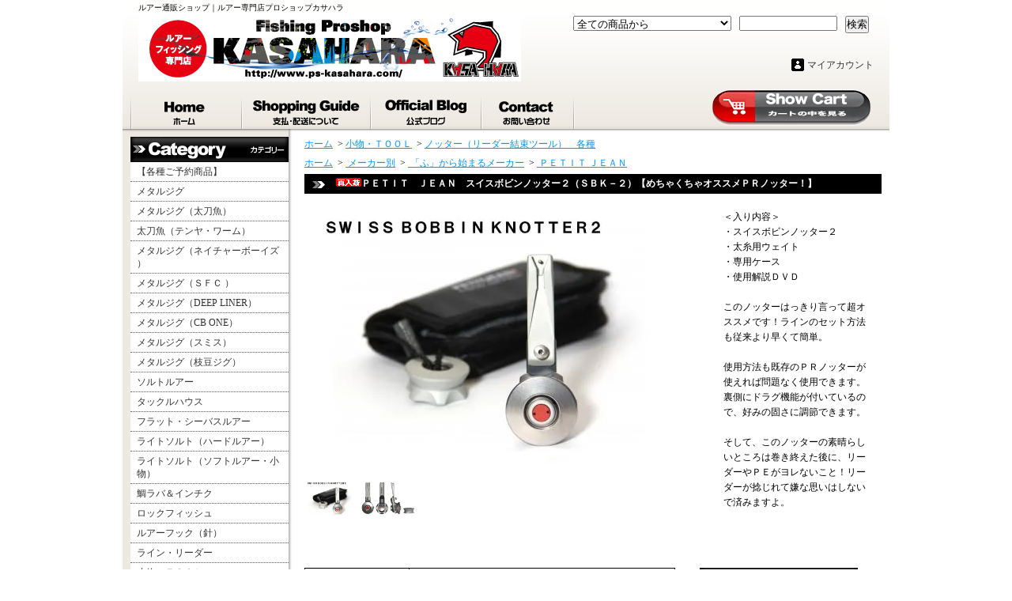

--- FILE ---
content_type: text/html; charset=EUC-JP
request_url: https://ps-kasahara.shop-pro.jp/?pid=70274227
body_size: 10299
content:
<!DOCTYPE html PUBLIC "-//W3C//DTD XHTML 1.0 Transitional//EN" "http://www.w3.org/TR/xhtml1/DTD/xhtml1-transitional.dtd">
<html xmlns:og="http://ogp.me/ns#" xmlns:fb="http://www.facebook.com/2008/fbml" xmlns:mixi="http://mixi-platform.com/ns#" xmlns="http://www.w3.org/1999/xhtml" xml:lang="ja" lang="ja" dir="ltr">
<head>
<meta http-equiv="content-type" content="text/html; charset=euc-jp" />
<meta http-equiv="X-UA-Compatible" content="IE=edge,chrome=1" />
<title>スイスボビンノッターの通販は - ソルトルアー｜シーバス｜エギの全国通販｜プロショップカサハラ</title>
<meta name="Keywords" content="スイスボビンノッターＳＢＫ２,,噂のノッター,ＰＲノッター" />
<meta name="Description" content="ルアーフィッシング・フライフィッシングのこと、通販ならプロショップカサハラにお任せ！ライトから深海用までメタルジグを豊富に取り揃え。エギング、太刀魚、シーバス、アジング、バス、アメリカンバス、管釣り用品も豊富です。" />
<meta name="Author" content="PROSHOP KASAHARA" />
<meta name="Copyright" content="proshop kasahara" />
<meta http-equiv="content-style-type" content="text/css" />
<meta http-equiv="content-script-type" content="text/javascript" />
<link rel="stylesheet" href="https://img06.shop-pro.jp/PA01018/146/css/18/index.css?cmsp_timestamp=20250519114403" type="text/css" />
<link rel="stylesheet" href="https://img06.shop-pro.jp/PA01018/146/css/18/product.css?cmsp_timestamp=20250519114403" type="text/css" />

<link rel="alternate" type="application/rss+xml" title="rss" href="https://ps-kasahara.shop-pro.jp/?mode=rss" />
<link rel="alternate" media="handheld" type="text/html" href="https://ps-kasahara.shop-pro.jp/?prid=70274227" />
<link rel="shortcut icon" href="https://img06.shop-pro.jp/PA01018/146/favicon.ico?cmsp_timestamp=20260201154113" />
<script type="text/javascript" src="//ajax.googleapis.com/ajax/libs/jquery/1.7.2/jquery.min.js" ></script>
<meta property="og:title" content="スイスボビンノッターの通販は - ソルトルアー｜シーバス｜エギの全国通販｜プロショップカサハラ" />
<meta property="og:description" content="ルアーフィッシング・フライフィッシングのこと、通販ならプロショップカサハラにお任せ！ライトから深海用までメタルジグを豊富に取り揃え。エギング、太刀魚、シーバス、アジング、バス、アメリカンバス、管釣り用品も豊富です。" />
<meta property="og:url" content="https://ps-kasahara.shop-pro.jp?pid=70274227" />
<meta property="og:site_name" content="ルアー通販ショップ｜ルアー専門店プロショップカサハラ" />
<meta property="og:image" content="https://img06.shop-pro.jp/PA01018/146/product/70274227.jpg?20140128165521"/>
<meta property="og:type" content="product" />
<meta property="product:price:amount" content="24200" />
<meta property="product:price:currency" content="JPY" />
<meta property="product:product_link" content="https://ps-kasahara.shop-pro.jp?pid=70274227" />
<!-- Google tag (gtag.js) -->
<script async src="https://www.googletagmanager.com/gtag/js?id=G-2LPJNCDGVP"></script>
<script>
  window.dataLayer = window.dataLayer || [];
  function gtag(){dataLayer.push(arguments);}
  gtag('js', new Date());

  gtag('config', 'G-2LPJNCDGVP');
</script>
<script>
  var Colorme = {"page":"product","shop":{"account_id":"PA01018146","title":"\u30eb\u30a2\u30fc\u901a\u8ca9\u30b7\u30e7\u30c3\u30d7\uff5c\u30eb\u30a2\u30fc\u5c02\u9580\u5e97\u30d7\u30ed\u30b7\u30e7\u30c3\u30d7\u30ab\u30b5\u30cf\u30e9"},"basket":{"total_price":0,"items":[]},"customer":{"id":null},"inventory_control":"product","product":{"shop_uid":"PA01018146","id":70274227,"name":"\uff30\uff25\uff34\uff29\uff34\u3000\uff2a\uff25\uff21\uff2e\u3000\u30b9\u30a4\u30b9\u30dc\u30d3\u30f3\u30ce\u30c3\u30bf\u30fc\uff12\uff08\uff33\uff22\uff2b\uff0d\uff12\uff09\u3010\u3081\u3061\u3083\u304f\u3061\u3083\u30aa\u30b9\u30b9\u30e1\uff30\uff32\u30ce\u30c3\u30bf\u30fc\uff01\u3011","model_number":"7640147981515 ","stock_num":1,"sales_price":22000,"sales_price_including_tax":24200,"variants":[],"category":{"id_big":154179,"id_small":6},"groups":[{"id":2716670}],"members_price":22000,"members_price_including_tax":24200}};

  (function() {
    function insertScriptTags() {
      var scriptTagDetails = [{"src":"https:\/\/connect.buyee.jp\/32d0bffe9efb61adfe60c466f2e9a9e1d44fb33aa70a58d717e5d3dcb9b1f980\/main.js","integrity":"sha384-1RObaAI3mLY3oZhR6w87lwECC1JpFhnTQuCU4Yq5gAF0S+QcQNwEx2m8jE4C6gil"}];
      var entry = document.getElementsByTagName('script')[0];

      scriptTagDetails.forEach(function(tagDetail) {
        var script = document.createElement('script');

        script.type = 'text/javascript';
        script.src = tagDetail.src;
        script.async = true;

        if( tagDetail.integrity ) {
          script.integrity = tagDetail.integrity;
          script.setAttribute('crossorigin', 'anonymous');
        }

        entry.parentNode.insertBefore(script, entry);
      })
    }

    window.addEventListener('load', insertScriptTags, false);
  })();
</script>

<script async src="https://www.googletagmanager.com/gtag/js?id=G-2LPJNCDGVP"></script>
<script>
  window.dataLayer = window.dataLayer || [];
  function gtag(){dataLayer.push(arguments);}
  gtag('js', new Date());
  
      gtag('config', 'G-2LPJNCDGVP', (function() {
      var config = {};
      if (Colorme && Colorme.customer && Colorme.customer.id != null) {
        config.user_id = Colorme.customer.id;
      }
      return config;
    })());
  
  </script><script type="text/javascript">
  document.addEventListener("DOMContentLoaded", function() {
    gtag("event", "view_item", {
      currency: "JPY",
      value: Colorme.product.sales_price_including_tax,
      items: [
        {
          item_id: Colorme.product.id,
          item_name: Colorme.product.name
        }
      ]
    });
  });
</script></head>
<body>
<meta name="colorme-acc-payload" content="?st=1&pt=10029&ut=70274227&at=PA01018146&v=20260203062433&re=&cn=13da028af330fdb9756185993c0d6319" width="1" height="1" alt="" /><script>!function(){"use strict";Array.prototype.slice.call(document.getElementsByTagName("script")).filter((function(t){return t.src&&t.src.match(new RegExp("dist/acc-track.js$"))})).forEach((function(t){return document.body.removeChild(t)})),function t(c){var r=arguments.length>1&&void 0!==arguments[1]?arguments[1]:0;if(!(r>=c.length)){var e=document.createElement("script");e.onerror=function(){return t(c,r+1)},e.src="https://"+c[r]+"/dist/acc-track.js?rev=3",document.body.appendChild(e)}}(["acclog001.shop-pro.jp","acclog002.shop-pro.jp"])}();</script><div id="bg">
<div id="wrapper">

<div id="header">

<h1>ルアー通販ショップ｜ルアー専門店プロショップカサハラ</h1>

<form action="https://ps-kasahara.shop-pro.jp/" method="GET">
<input type="hidden" name="mode" value="srh" /><select name="cid">
<option value="">全ての商品から</option>
<option value="2708918,0">【各種ご予約商品】</option><option value="214192,0">メタルジグ</option><option value="125749,0">メタルジグ（太刀魚）</option><option value="2951627,0">太刀魚（テンヤ・ワーム）</option><option value="2951705,0">メタルジグ（ネイチャーボーイズ ）</option><option value="2247277,0">メタルジグ（ＳＦＣ ）</option><option value="1507231,0">メタルジグ（DEEP LINER）</option><option value="1341246,0">メタルジグ（CB ONE）</option><option value="1370907,0">メタルジグ（スミス）</option><option value="2973254,0">メタルジグ（枝豆ジグ）</option><option value="141488,0">ソルトルアー</option><option value="1795844,0">タックルハウス</option><option value="339667,0">フラット・シーバスルアー</option><option value="272776,0">ライトソルト（ハードルアー）</option><option value="1212044,0">ライトソルト（ソフトルアー・小物）</option><option value="474797,0">鯛ラバ＆インチク</option><option value="2646413,0">ロックフィッシュ</option><option value="211686,0">ルアーフック（針）</option><option value="533749,0">ライン・リーダー</option><option value="154179,0">小物・ＴＯＯＬ</option><option value="111639,0">エギ　（餌木）</option><option value="1446381,0">鉛スッテ・スッテ他</option><option value="1458399,0">タコルアー</option><option value="112371,0">バスルアー</option><option value="184590,0">雷魚・ナマズ</option><option value="111638,0">管釣り（スプーン）</option><option value="112375,0">管釣り（プラグ）</option><option value="889376,0">管釣り（小物）</option><option value="118109,0">ハンドメイドルアー</option><option value="237486,0">トラウトルアー（スプーン・スピナー）</option><option value="2733842,0">トラウトルアー（プラグ）</option><option value="2916696,0">アユイング</option><option value="485255,0">ＨＭＫＬルアー</option><option value="367094,0">ラパラ　Rapala</option><option value="111650,0">カスタムパーツ</option><option value="482674,0">メンテナンス</option><option value="166168,0">映像DVD＆書籍</option><option value="129085,0">リール</option><option value="278896,0">ロッド</option><option value="2786800,0">MCワークス　ロッド</option><option value="226835,0">レイクトローリング</option><option value="172185,0">フライ用品（小物）</option><option value="2912841,0">フライ用品（フック）</option><option value="2624835,0">フライ用品（マテリアル）</option><option value="182333,0">アパレル</option><option value="772626,0">ライフジャケット</option><option value="115425,0">シューズ＆ウェーダー</option><option value="510202,0">偏光グラス</option><option value="1754934,0">ＢＯＸ＆バッグ</option><option value="122742,0">特価商品</option><option value="475300,0">ボート用品・魚探</option></select>
<input type="text" name="keyword" class="keyword" />
<button type="submit"><span>検索</span></button>
</form>

<p class="logo"><a href="./"><img src="https://img06.shop-pro.jp/PA01018/146/PA01018146.png?cmsp_timestamp=20260201154113" alt="ルアー通販ショップ｜ルアー専門店プロショップカサハラ" /></a></p>

<div class="member">
<p class="member">&nbsp;</p>
<ul>
<li class="mypage"><a href="https://ps-kasahara.shop-pro.jp/?mode=myaccount">マイアカウント</a></li>
</ul>
</div>

<div class="navi-box">
<ul class="global-navi">
<li class="home"><a href="./">ホーム</a></li>
<li class="sk-payment"><a href="https://ps-kasahara.shop-pro.jp/?mode=sk">支払・配送について</a></li>
<li class="blog"><a href="http://ps-kasahara.jugem.jp/" target="_blank">ショップブログ</a></li>
<li class="inq"><a href="https://ps-kasahara.shop-pro.jp/customer/inquiries/new">お問合せ</a></li>
</ul>

<p class="cart"><a href="https://ps-kasahara.shop-pro.jp/cart/proxy/basket?shop_id=PA01018146&shop_domain=ps-kasahara.shop-pro.jp">ショッピングカート</a></p>
</div>

</div>

<div id="container">

<div id="side">

<div class="category">
<h3>カテゴリー</h3>
<ul><li class="txt"><a href="https://ps-kasahara.shop-pro.jp/?mode=cate&cbid=2708918&csid=0">【各種ご予約商品】</a></li><li class="txt"><a href="https://ps-kasahara.shop-pro.jp/?mode=cate&cbid=214192&csid=0">メタルジグ</a></li><li class="txt"><a href="https://ps-kasahara.shop-pro.jp/?mode=cate&cbid=125749&csid=0">メタルジグ（太刀魚）</a></li><li class="txt"><a href="https://ps-kasahara.shop-pro.jp/?mode=cate&cbid=2951627&csid=0">太刀魚（テンヤ・ワーム）</a></li><li class="txt"><a href="https://ps-kasahara.shop-pro.jp/?mode=cate&cbid=2951705&csid=0">メタルジグ（ネイチャーボーイズ ）</a></li><li class="txt"><a href="https://ps-kasahara.shop-pro.jp/?mode=cate&cbid=2247277&csid=0">メタルジグ（ＳＦＣ ）</a></li><li class="txt"><a href="https://ps-kasahara.shop-pro.jp/?mode=cate&cbid=1507231&csid=0">メタルジグ（DEEP LINER）</a></li><li class="txt"><a href="https://ps-kasahara.shop-pro.jp/?mode=cate&cbid=1341246&csid=0">メタルジグ（CB ONE）</a></li><li class="txt"><a href="https://ps-kasahara.shop-pro.jp/?mode=cate&cbid=1370907&csid=0">メタルジグ（スミス）</a></li><li class="txt"><a href="https://ps-kasahara.shop-pro.jp/?mode=cate&cbid=2973254&csid=0">メタルジグ（枝豆ジグ）</a></li><li class="txt"><a href="https://ps-kasahara.shop-pro.jp/?mode=cate&cbid=141488&csid=0">ソルトルアー</a></li><li class="txt"><a href="https://ps-kasahara.shop-pro.jp/?mode=cate&cbid=1795844&csid=0">タックルハウス</a></li><li class="txt"><a href="https://ps-kasahara.shop-pro.jp/?mode=cate&cbid=339667&csid=0">フラット・シーバスルアー</a></li><li class="txt"><a href="https://ps-kasahara.shop-pro.jp/?mode=cate&cbid=272776&csid=0">ライトソルト（ハードルアー）</a></li><li class="txt"><a href="https://ps-kasahara.shop-pro.jp/?mode=cate&cbid=1212044&csid=0">ライトソルト（ソフトルアー・小物）</a></li><li class="txt"><a href="https://ps-kasahara.shop-pro.jp/?mode=cate&cbid=474797&csid=0">鯛ラバ＆インチク</a></li><li class="txt"><a href="https://ps-kasahara.shop-pro.jp/?mode=cate&cbid=2646413&csid=0">ロックフィッシュ</a></li><li class="txt"><a href="https://ps-kasahara.shop-pro.jp/?mode=cate&cbid=211686&csid=0">ルアーフック（針）</a></li><li class="txt"><a href="https://ps-kasahara.shop-pro.jp/?mode=cate&cbid=533749&csid=0">ライン・リーダー</a></li><li class="txt"><a href="https://ps-kasahara.shop-pro.jp/?mode=cate&cbid=154179&csid=0">小物・ＴＯＯＬ</a></li><li class="txt"><a href="https://ps-kasahara.shop-pro.jp/?mode=cate&cbid=111639&csid=0">エギ　（餌木）</a></li><li class="txt"><a href="https://ps-kasahara.shop-pro.jp/?mode=cate&cbid=1446381&csid=0">鉛スッテ・スッテ他</a></li><li class="txt"><a href="https://ps-kasahara.shop-pro.jp/?mode=cate&cbid=1458399&csid=0">タコルアー</a></li><li class="txt"><a href="https://ps-kasahara.shop-pro.jp/?mode=cate&cbid=112371&csid=0">バスルアー</a></li><li class="txt"><a href="https://ps-kasahara.shop-pro.jp/?mode=cate&cbid=184590&csid=0">雷魚・ナマズ</a></li><li class="txt"><a href="https://ps-kasahara.shop-pro.jp/?mode=cate&cbid=111638&csid=0">管釣り（スプーン）</a></li><li class="txt"><a href="https://ps-kasahara.shop-pro.jp/?mode=cate&cbid=112375&csid=0">管釣り（プラグ）</a></li><li class="txt"><a href="https://ps-kasahara.shop-pro.jp/?mode=cate&cbid=889376&csid=0">管釣り（小物）</a></li><li class="txt"><a href="https://ps-kasahara.shop-pro.jp/?mode=cate&cbid=118109&csid=0">ハンドメイドルアー</a></li><li class="txt"><a href="https://ps-kasahara.shop-pro.jp/?mode=cate&cbid=237486&csid=0">トラウトルアー（スプーン・スピナー）</a></li><li class="txt"><a href="https://ps-kasahara.shop-pro.jp/?mode=cate&cbid=2733842&csid=0">トラウトルアー（プラグ）</a></li><li class="txt"><a href="https://ps-kasahara.shop-pro.jp/?mode=cate&cbid=2916696&csid=0">アユイング</a></li><li class="txt"><a href="https://ps-kasahara.shop-pro.jp/?mode=cate&cbid=485255&csid=0">ＨＭＫＬルアー</a></li><li class="txt"><a href="https://ps-kasahara.shop-pro.jp/?mode=cate&cbid=367094&csid=0">ラパラ　Rapala</a></li><li class="txt"><a href="https://ps-kasahara.shop-pro.jp/?mode=cate&cbid=111650&csid=0">カスタムパーツ</a></li><li class="txt"><a href="https://ps-kasahara.shop-pro.jp/?mode=cate&cbid=482674&csid=0">メンテナンス</a></li><li class="txt"><a href="https://ps-kasahara.shop-pro.jp/?mode=cate&cbid=166168&csid=0">映像DVD＆書籍</a></li><li class="txt"><a href="https://ps-kasahara.shop-pro.jp/?mode=cate&cbid=129085&csid=0">リール</a></li><li class="txt"><a href="https://ps-kasahara.shop-pro.jp/?mode=cate&cbid=278896&csid=0">ロッド</a></li><li class="txt"><a href="https://ps-kasahara.shop-pro.jp/?mode=cate&cbid=2786800&csid=0">MCワークス　ロッド</a></li><li class="txt"><a href="https://ps-kasahara.shop-pro.jp/?mode=cate&cbid=226835&csid=0">レイクトローリング</a></li><li class="txt"><a href="https://ps-kasahara.shop-pro.jp/?mode=cate&cbid=172185&csid=0">フライ用品（小物）</a></li><li class="txt"><a href="https://ps-kasahara.shop-pro.jp/?mode=cate&cbid=2912841&csid=0">フライ用品（フック）</a></li><li class="txt"><a href="https://ps-kasahara.shop-pro.jp/?mode=cate&cbid=2624835&csid=0">フライ用品（マテリアル）</a></li><li class="txt"><a href="https://ps-kasahara.shop-pro.jp/?mode=cate&cbid=182333&csid=0">アパレル</a></li><li class="txt"><a href="https://ps-kasahara.shop-pro.jp/?mode=cate&cbid=772626&csid=0">ライフジャケット</a></li><li class="txt"><a href="https://ps-kasahara.shop-pro.jp/?mode=cate&cbid=115425&csid=0">シューズ＆ウェーダー</a></li><li class="txt"><a href="https://ps-kasahara.shop-pro.jp/?mode=cate&cbid=510202&csid=0">偏光グラス</a></li><li class="txt"><a href="https://ps-kasahara.shop-pro.jp/?mode=cate&cbid=1754934&csid=0">ＢＯＸ＆バッグ</a></li><li class="txt"><a href="https://ps-kasahara.shop-pro.jp/?mode=cate&cbid=122742&csid=0">特価商品</a></li><li class="txt"><a href="https://ps-kasahara.shop-pro.jp/?mode=cate&cbid=475300&csid=0">ボート用品・魚探</a></li></ul>
</div>
<div class="group">
<h3>グループ</h3>
<ul><li class="img"><a href="https://ps-kasahara.shop-pro.jp/?mode=grp&gid=2762221"><img src="https://img06.shop-pro.jp/PA01018/146/category/g_2762221.jpg?cmsp_timestamp=20230312110850" />見切り品・値下げ商品各種</a></li><li class="txt"><a href="https://ps-kasahara.shop-pro.jp/?mode=grp&gid=2387891">ネイティブトラウター必見！</a></li><li class="txt"><a href="https://ps-kasahara.shop-pro.jp/?mode=grp&gid=1740389">新島キンメ・アブラボウズおすすめ商品！</a></li><li class="txt"><a href="https://ps-kasahara.shop-pro.jp/?mode=grp&gid=1903864">スーパーライトジギング！</a></li><li class="txt"><a href="https://ps-kasahara.shop-pro.jp/?mode=grp&gid=2336557">特価レインウエアー</a></li><li class="txt"><a href="https://ps-kasahara.shop-pro.jp/?mode=grp&gid=960889">各種メタルジグ大処分！</a></li><li class="txt"><a href="https://ps-kasahara.shop-pro.jp/?mode=grp&gid=2701223">プロショップカサハラオリジナルカラー</a></li><li class="txt"><a href="https://ps-kasahara.shop-pro.jp/?mode=grp&gid=2714738">魚種別商品検索</a></li><li class="txt"><a href="https://ps-kasahara.shop-pro.jp/?mode=grp&gid=2714818">メーカー別</a></li><li class="txt"><a href="https://ps-kasahara.shop-pro.jp/?mode=grp&gid=2860372">ヒラスズキ特集</a></li></ul>
</div>
<div class="freepage">
<h3>メニュー</h3>
<ul>
<li class="txt"><a href="https://ps-kasahara.shop-pro.jp/?mode=sk#info">会社概要</a></li><li class="txt"><a href="https://ps-kasahara.shop-pro.jp/?mode=sk">支払・配送について</a></li><li class="txt"><a href="https://ps-kasahara.shop-pro.jp/customer/inquiries/new">お問合せ</a></li><li class="txt"><a href="http://ps-kasahara.jugem.jp/" target="_blank">ショップブログ</a></li><li class="txt"><a href="https://ps-kasahara.shop-pro.jp/?mode=f1">【2020年夏最新】夏～秋の沼津アジング徹底攻略！タックルから釣り方まで完全網羅！</a></li><li class="txt"><a href="https://ps-kasahara.shop-pro.jp/?mode=f3">長尺物送料一覧</a></li><li class="txt"><a href="https://ps-kasahara.shop-pro.jp/?mode=f14">お買い物ガイド【プロショップカサハラ通販ショップの使い方】</a></li></ul>
</div>

<div class="cart">
<h3><a href="https://ps-kasahara.shop-pro.jp/cart/proxy/basket?shop_id=PA01018146&shop_domain=ps-kasahara.shop-pro.jp">カートの中身を見る</a></h3>
<p>カートの中に商品はありません</p>
</div>

<div class="mailmaga">
<h3>メールマガジン</h3>
<p>メールアドレスを入力してください。</p>
<form name="frm" method="get" action="https://ps-kasahara.shop-pro.jp/customer/newsletter/subscriptions/new">
            <span class="mailmaga_text"><input type="text" name="email" value=""></span><br />
            <input type="hidden" name="type" value="">
            <span class="mailmaga_ins"><input type="button" value=" 登　録 " onclick="mm_send('INS');"></span>
            <span class="mailmaga_del"><input type="button" value=" 解　除 " onclick="mm_send('DEL');"></span>
            </form>
</div>


    <div class="side_section side_section_cal">
        <div class="side_cal">
            <table class="tbl_calendar">
    <caption>2026年2月</caption>
    <tr>
        <th class="sun">日</th>
        <th>月</th>
        <th>火</th>
        <th>水</th>
        <th>木</th>
        <th>金</th>
        <th class="sat">土</th>
    </tr>
    <tr>
<td class="sun">1</td>
<td class="mon">2</td>
<td class="tue">3</td>
<td class="wed" style="background-color: #ff0000; color: #f5f5f5;">4</td>
<td class="thu">5</td>
<td class="fri">6</td>
<td class="sat">7</td>
</tr>
<tr>
<td class="sun">8</td>
<td class="mon">9</td>
<td class="tue">10</td>
<td class="wed holiday" style="background-color: #ff0000; color: #f5f5f5;">11</td>
<td class="thu">12</td>
<td class="fri">13</td>
<td class="sat">14</td>
</tr>
<tr>
<td class="sun">15</td>
<td class="mon">16</td>
<td class="tue" style="background-color: #ff0000; color: #f5f5f5;">17</td>
<td class="wed" style="background-color: #ff0000; color: #f5f5f5;">18</td>
<td class="thu">19</td>
<td class="fri">20</td>
<td class="sat">21</td>
</tr>
<tr>
<td class="sun">22</td>
<td class="mon holiday">23</td>
<td class="tue">24</td>
<td class="wed" style="background-color: #ff0000; color: #f5f5f5;">25</td>
<td class="thu">26</td>
<td class="fri">27</td>
<td class="sat">28</td>
</tr>
</table>
        </div>
                    <div class="side_cal_memo">
                毎週水曜・第三火曜日が定休日です。
            </div>
            </div>

<div class="qrcode">
<h3>モバイル</h3>
<img src="https://img06.shop-pro.jp/PA01018/146/qrcode.jpg?cmsp_timestamp=20260201154113" alt="モバイルQRコード" />
</div>

<div class="seller">
<h3>売れ筋商品</h3>
<ul>
<li class="type1">
<span class="num">No.1</span>
<a href="?pid=76543834"><img src="https://img06.shop-pro.jp/PA01018/146/product/76543834_th.jpg?cmsp_timestamp=20211030132708" alt="売れ筋商品" />ジャスティス　アシストホルダー２　バリューパック６　オレンジ</a>
<span class="price">
4,950円(本体4,500円、税450円)</span></li>
<li class="type2">
<span class="num">No.2</span>
<a href="?pid=182912939"><img src="https://img06.shop-pro.jp/PA01018/146/product/182912939_th.jpg?cmsp_timestamp=20241003164956" alt="売れ筋商品" />ＯＳＰ＜オーエスピー＞　フェイキー太刀魚　ＭＪ２７：フラッシュピンク</a>
<span class="price">
1,100円(本体1,000円、税100円)</span></li>
<li class="type2">
<span class="num">No.3</span>
<a href="?pid=184136291"><img src="https://img06.shop-pro.jp/PA01018/146/product/184136291_th.jpg?cmsp_timestamp=20251223191954" alt="売れ筋商品" />2026　メガバス福袋＜SALT＞(15%OFF)</a>
<span class="price">
9,350円(本体8,500円、税850円)</span></li>
<li class="type3">
<span class="num">No.4</span>
<a href="?pid=188481018">
サーティーフォー　アドバンスメント　BAR-57 F-tuned【50本限定生産モデル】（残り20本）</a>
<span class="price">
60,500円(本体55,000円、税5,500円)</span></li>
</ul>
</div>

<div class="feed">
<h3>Feed</h3>
<ul>
<li class="rss"><a href="https://ps-kasahara.shop-pro.jp/?mode=rss">RSS</a></li>
<li class="atom"><a href="https://ps-kasahara.shop-pro.jp/?mode=atom">ATOM</a></li>
</ul>
</div>


</div>

<div id="contents">

<div id="inn-box">

<ul class="topicpass">
<li><a href="./">ホーム</a></li>
<li>&nbsp;&gt;&nbsp;<a href="?mode=cate&cbid=154179&csid=0">小物・ＴＯＯＬ</a></li>
<li>&nbsp;&gt;&nbsp;<a href="?mode=cate&cbid=154179&csid=6">ノッター（リーダー結束ツール）　各種</a></li>
</ul>
<ul class="topicpass">
<li><a href="./">ホーム</a>
&nbsp;&gt;&nbsp;<a href="https://ps-kasahara.shop-pro.jp/?mode=grp&gid=2714818">
メーカー別</a>
&nbsp;&gt;&nbsp;<a href="https://ps-kasahara.shop-pro.jp/?mode=grp&gid=2714862">
「ふ」から始まるメーカー</a>
&nbsp;&gt;&nbsp;<a href="https://ps-kasahara.shop-pro.jp/?mode=grp&gid=2716670">
ＰＥＴＩＴ ＪＥＡＮ</a>
</li>
</ul>


<form name="product_form" method="post" action="https://ps-kasahara.shop-pro.jp/cart/proxy/basket/items/add">
<h2><img class='new_mark_img1' src='https://img.shop-pro.jp/img/new/icons59.gif' style='border:none;display:inline;margin:0px;padding:0px;width:auto;' />ＰＥＴＩＴ　ＪＥＡＮ　スイスボビンノッター２（ＳＢＫ－２）【めちゃくちゃオススメＰＲノッター！】</h2>


<div class="images">
<script language="javascript">
<!--
function Imgche(ado)
{
if(document.images)document.outside.src = ado;
}
//-->
</script>
      <img src="https://img06.shop-pro.jp/PA01018/146/product/70274227.jpg?20140128165521" name="outside" />
  <ul>
<li><a href="#" onMouseOver="Imgche('https://img06.shop-pro.jp/PA01018/146/product/70274227.jpg?20140128165521');return false;"><img src="https://img06.shop-pro.jp/PA01018/146/product/70274227.jpg?20140128165521" /></a></li>
<li><a href="#" onMouseOver="Imgche('https://img06.shop-pro.jp/PA01018/146/product/70274227_o1.jpg?20140128165521');return false;"><img src="https://img06.shop-pro.jp/PA01018/146/product/70274227_o1.jpg?20140128165521" /></a></li></ul></div>



<div class="exp">
＜入り内容＞<br />
・スイスボビンノッター２<br />
・太糸用ウェイト<br />
・専用ケース<br />
・使用解説ＤＶＤ<br />
<br />
このノッターはっきり言って超オススメです！ラインのセット方法も従来より早くて簡単。<br />
<br />
使用方法も既存のＰＲノッターが使えれば問題なく使用できます。<br />
裏側にドラグ機能が付いているので、好みの固さに調節できます。<br />
<br />
そして、このノッターの素晴らしいところは巻き終えた後に、リーダーやＰＥがヨレないこと！リーダーが捻じれて嫌な思いはしないで済みますよ。<br />
<br />

</div>


<div class="spec">

<table border="0" cellspacing="0" cellpadding="0">
<tr>
<th>型番(Model No)</th>
<td>7640147981515 </td>
</tr>
<tr class="sales">
<th>販売価格</th>
<td>
24,200円(本体22,000円、税2,200円)

 </td>
</tr>

<tr>
<th>購入数</th>
<td><input type="text" name="product_num" value="1" />
<span class="unit">個</span>
<ul class="init">
<li><a href="javascript:f_change_num2(document.product_form.product_num,'1',1,1);"><img src="https://img.shop-pro.jp/tmpl_img/43/0601_init_up.gif" /></a></li>
<li><a href="javascript:f_change_num2(document.product_form.product_num,'0',1,1);"><img src="https://img.shop-pro.jp/tmpl_img/43/0601_init_down.gif" /></a></li>
</ul></td>
</tr>





</table>


<ul class="btn">

<li class="stock_error" style="font-weight:bold;color:red;padding:0;background:none;height:auto;display:none;width:auto;margin-bottom:10px;"></li>

<li class="cart disable_cartin">
<button type="submit"><span>カートに入れる</span></button>
</li>



<li class="cancel"><a href="https://ps-kasahara.shop-pro.jp/?mode=sk#info">特定商取引法に基づく表記(返品等)</a></li>
<li class="teach"><a href="mailto:?subject=%E3%80%90%E3%83%AB%E3%82%A2%E3%83%BC%E9%80%9A%E8%B2%A9%E3%82%B7%E3%83%A7%E3%83%83%E3%83%97%EF%BD%9C%E3%83%AB%E3%82%A2%E3%83%BC%E5%B0%82%E9%96%80%E5%BA%97%E3%83%97%E3%83%AD%E3%82%B7%E3%83%A7%E3%83%83%E3%83%97%E3%82%AB%E3%82%B5%E3%83%8F%E3%83%A9%E3%80%91%E3%81%AE%E3%80%8C%EF%BC%B0%EF%BC%A5%EF%BC%B4%EF%BC%A9%EF%BC%B4%E3%80%80%EF%BC%AA%EF%BC%A5%EF%BC%A1%EF%BC%AE%E3%80%80%E3%82%B9%E3%82%A4%E3%82%B9%E3%83%9C%E3%83%93%E3%83%B3%E3%83%8E%E3%83%83%E3%82%BF%E3%83%BC%EF%BC%92%EF%BC%88%EF%BC%B3%EF%BC%A2%EF%BC%AB%E2%88%92%EF%BC%92%EF%BC%89%E3%80%90%E3%82%81%E3%81%A1%E3%82%83%E3%81%8F%E3%81%A1%E3%82%83%E3%82%AA%E3%82%B9%E3%82%B9%E3%83%A1%EF%BC%B0%EF%BC%B2%E3%83%8E%E3%83%83%E3%82%BF%E3%83%BC%EF%BC%81%E3%80%91%E3%80%8D%E3%81%8C%E3%81%8A%E3%81%99%E3%81%99%E3%82%81%E3%81%A7%E3%81%99%EF%BC%81&body=%0D%0A%0D%0A%E2%96%A0%E5%95%86%E5%93%81%E3%80%8C%EF%BC%B0%EF%BC%A5%EF%BC%B4%EF%BC%A9%EF%BC%B4%E3%80%80%EF%BC%AA%EF%BC%A5%EF%BC%A1%EF%BC%AE%E3%80%80%E3%82%B9%E3%82%A4%E3%82%B9%E3%83%9C%E3%83%93%E3%83%B3%E3%83%8E%E3%83%83%E3%82%BF%E3%83%BC%EF%BC%92%EF%BC%88%EF%BC%B3%EF%BC%A2%EF%BC%AB%E2%88%92%EF%BC%92%EF%BC%89%E3%80%90%E3%82%81%E3%81%A1%E3%82%83%E3%81%8F%E3%81%A1%E3%82%83%E3%82%AA%E3%82%B9%E3%82%B9%E3%83%A1%EF%BC%B0%EF%BC%B2%E3%83%8E%E3%83%83%E3%82%BF%E3%83%BC%EF%BC%81%E3%80%91%E3%80%8D%E3%81%AEURL%0D%0Ahttps%3A%2F%2Fps-kasahara.shop-pro.jp%2F%3Fpid%3D70274227%0D%0A%0D%0A%E2%96%A0%E3%82%B7%E3%83%A7%E3%83%83%E3%83%97%E3%81%AEURL%0Ahttps%3A%2F%2Fps-kasahara.shop-pro.jp%2F">この商品を友達に教える</a></li>
<li class="inq"><a href="https://ps-kasahara.shop-pro.jp/customer/products/70274227/inquiries/new">この商品について問い合わせる</a></li>
<li class="shopping"><a href="https://ps-kasahara.shop-pro.jp/?mode=cate&cbid=154179&csid=6">買い物を続ける</a></li>



<li class="twitter"><a href="https://twitter.com/share" class="twitter-share-button" data-url="https://ps-kasahara.shop-pro.jp/?pid=70274227" data-text="" data-lang="ja" >ツイート</a>
<script charset="utf-8">!function(d,s,id){var js,fjs=d.getElementsByTagName(s)[0],p=/^http:/.test(d.location)?'http':'https';if(!d.getElementById(id)){js=d.createElement(s);js.id=id;js.src=p+'://platform.twitter.com/widgets.js';fjs.parentNode.insertBefore(js,fjs);}}(document, 'script', 'twitter-wjs');</script></li>




<li class="calamel"></li>



</ul>
</div>







<input type="hidden" name="user_hash" value="b213a8cc67d714be457b0bd45e95f969"><input type="hidden" name="members_hash" value="b213a8cc67d714be457b0bd45e95f969"><input type="hidden" name="shop_id" value="PA01018146"><input type="hidden" name="product_id" value="70274227"><input type="hidden" name="members_id" value=""><input type="hidden" name="back_url" value="https://ps-kasahara.shop-pro.jp/?pid=70274227"><input type="hidden" name="reference_token" value="5b3ed636458f4763994addf7b48c3070"><input type="hidden" name="shop_domain" value="ps-kasahara.shop-pro.jp">
</form>

</div>
  <div class="pickup">
<h2>ピックアップ商品</h2>
<div class="top-half">
<ul class="product">
<li>
<a href="?pid=116902195">
<img src="https://img06.shop-pro.jp/PA01018/146/product/116902195_th.jpg?cmsp_timestamp=20170423170336" alt="ピックアップ商品" />プレミアムアオリーＱ（大分布巻き）４．０号　ウォーターメロン　最後の1個！</a>
<span class="price">847円(本体770円、税77円)
</span></li>
<li>
<a href="?pid=182719057">
<img src="https://img06.shop-pro.jp/PA01018/146/product/182719057_th.jpg?cmsp_timestamp=20241107155013" alt="ピックアップ商品" />【数量限定特別価格】スクイッドファクトリージャパン　カナロア（ＳＦＴＳ-７９２ＭＬ）-Lino-テクニカルスライダー</a>
<span class="price">29,150円(本体26,500円、税2,650円)
</span></li>
<li>
<a href="?pid=185122705">
<img src="https://img06.shop-pro.jp/PA01018/146/product/185122705_th.jpg?cmsp_timestamp=20250228125906" alt="ピックアップ商品" />ヒシモ　ソルダム白狼SOMHKR-63BML　ベイトモデル</a>
<span class="price">52,272円(本体47,520円、税4,752円)
</span></li>
<li>
<a href="?pid=187035869">
<img src="https://img06.shop-pro.jp/PA01018/146/product/187035869_th.jpg?cmsp_timestamp=20250610165753" alt="ピックアップ商品" />シーフロアコントロール　アビス：伊豆根魚ＳＰ【オリジナルカラー】</a>
<span class="price">3,300円(本体3,000円、税300円)
</span></li>
</ul>
<ul class="product"><li>
<a href="?pid=188209203">
<img src="https://img06.shop-pro.jp/PA01018/146/product/188209203_th.png?cmsp_timestamp=20250831192437" alt="ピックアップ商品" />ブロッサム　ワルツ48S （黒金ハーフ）</a>
<span class="price">3,300円(本体3,000円、税300円)
</span></li>
<li>
<a href="?pid=188209221">
<img src="https://img06.shop-pro.jp/PA01018/146/product/188209221_th.png?cmsp_timestamp=20250831192556" alt="ピックアップ商品" />ブロッサム　ワルツ48S （パールピンク）</a>
<span class="price">3,300円(本体3,000円、税300円)
</span></li>
<li>
<a href="?pid=188693277">
<img src="https://img06.shop-pro.jp/PA01018/146/product/188693277_th.jpg?cmsp_timestamp=20250930152258" alt="ピックアップ商品" />ネイチャーボーイズ　SWファンクションビブ３　カラー：グレー×グレー</a>
<span class="price">36,135円(本体32,850円、税3,285円)
</span></li>
<li>
<a href="?pid=188737884">
<img src="https://img06.shop-pro.jp/PA01018/146/product/188737884_th.jpg?cmsp_timestamp=20251010181001" alt="ピックアップ商品" />シーフロアコントロール　スパンキー：伊豆根魚SP【オリジナルカラー】</a>
<span class="price">4,125円(本体3,750円、税375円)
</span></li>
</ul>
<ul class="product"><li>
<a href="?pid=189187496">
<img src="https://img06.shop-pro.jp/PA01018/146/product/189187496_th.jpg?cmsp_timestamp=20251031163811" alt="ピックアップ商品" />MCワークス　スプールケース</a>
<span class="price">4,950円(本体4,500円、税450円)
</span></li>
<li>
<a href="?pid=184580044">
<img src="https://img06.shop-pro.jp/PA01018/146/product/184580044_th.jpg?cmsp_timestamp=20250124174833" alt="ピックアップ商品" />エヴォメタル　メタルエンペラー（ガンメタ）44ｍｍ</a>
<span class="price">24,970円(本体22,700円、税2,270円)
</span></li>
<li>
<a href="?pid=184580066">
<img src="https://img06.shop-pro.jp/PA01018/146/product/184580066_th.jpg?cmsp_timestamp=20250124175015" alt="ピックアップ商品" />エヴォメタル　メタルエンペラー（シルバー）44ｍｍ</a>
<span class="price">24,970円(本体22,700円、税2,270円)
</span></li>
<li>
<a href="?pid=184580076">
<img src="https://img06.shop-pro.jp/PA01018/146/product/184580076_th.jpg?cmsp_timestamp=20250124175048" alt="ピックアップ商品" />エヴォメタル　メタルエンペラー（オレンジ）44ｍｍ</a>
<span class="price">24,970円(本体22,700円、税2,270円)
</span></li>
</ul>
</div>

<div class="btm-half">
<ul class="product">
<li>
<a href="?pid=184580085">
<img src="https://img06.shop-pro.jp/PA01018/146/product/184580085_th.jpg?cmsp_timestamp=20250124175116" alt="ピックアップアイテム" />エヴォメタル　メタルエンペラー（ピンク）44ｍｍ</a>
</li>
<li>
<a href="?pid=168122790">
<img src="https://img06.shop-pro.jp/PA01018/146/product/168122790_th.jpg?cmsp_timestamp=20220509184439" alt="ピックアップアイテム" />【今だけ送料無料！】マルチュウファクトリー　ＴＲＩＣＫＹ＜トリッキー＞５５ー＃８</a>
</li>
<li>
<a href="?pid=181934544">
<img src="https://img06.shop-pro.jp/PA01018/146/product/181934544_th.jpg?cmsp_timestamp=20240727150826" alt="ピックアップアイテム" />メガバス カゲロウ100F(GLXゴールドラッシュ)</a>
</li>
<li>
<a href="?pid=184580055">
<img src="https://img06.shop-pro.jp/PA01018/146/product/184580055_th.jpg?cmsp_timestamp=20250124174936" alt="ピックアップアイテム" />エヴォメタル　メタルエンペラー（ブラック）44ｍｍ</a>
<span class="soldout">SOLD OUT</span></li>
</ul>
</div>
</div>







</div>

</div>

<div id="footer">
<p class="pagetop"><a href="#header">ページ先頭へ</a></p>
<ul class="footernavi">
<br>
<a href="https://www.instagram.com/proshopkasahara.jp/" target="_blank"><img class="fit-picture"
     src="https://img06.shop-pro.jp/PA01018/146/etc/%A5%A4%A5%F3%A5%B9%A5%BF%A5%B0%A5%E9%A5%E0300.jpg?cmsp_timestamp=20220321123349"
     alt="instagram"></a>
<a href="https://www.facebook.com/kasahara.proshop" target="_blank"><img class="fit-picture"
     src="https://img06.shop-pro.jp/PA01018/146/etc/%A5%D5%A5%A7%A5%A4%A5%B9%A5%D6%A5%C3%A5%AF300.png?cmsp_timestamp=20220321123934"
     alt="facebook"></a>
<br>
<li><a href="./">ホーム</a></li>
<li><a href="https://ps-kasahara.shop-pro.jp/?mode=sk#payment">支払・配送</a></li>
<li><a href="https://ps-kasahara.shop-pro.jp/?mode=sk#info">特定商取引法に基づく表記</a></li>
<li><a href="https://ps-kasahara.shop-pro.jp/?mode=privacy">プライバシーポリシー</a></li>
<li><a href="https://ps-kasahara.shop-pro.jp/customer/inquiries/new">お問合せ</a></li>
</ul>
<p class="copyright">&copy;2017 PROSHOP KASAHARA all rights reserved.</p>

</div>

</div>
</div><script type="text/javascript" src="https://ps-kasahara.shop-pro.jp/js/cart.js" ></script>
<script type="text/javascript" src="https://ps-kasahara.shop-pro.jp/js/async_cart_in.js" ></script>
<script type="text/javascript" src="https://ps-kasahara.shop-pro.jp/js/product_stock.js" ></script>
<script type="text/javascript" src="https://ps-kasahara.shop-pro.jp/js/js.cookie.js" ></script>
<script type="text/javascript" src="https://ps-kasahara.shop-pro.jp/js/favorite_button.js" ></script>
</body></html>